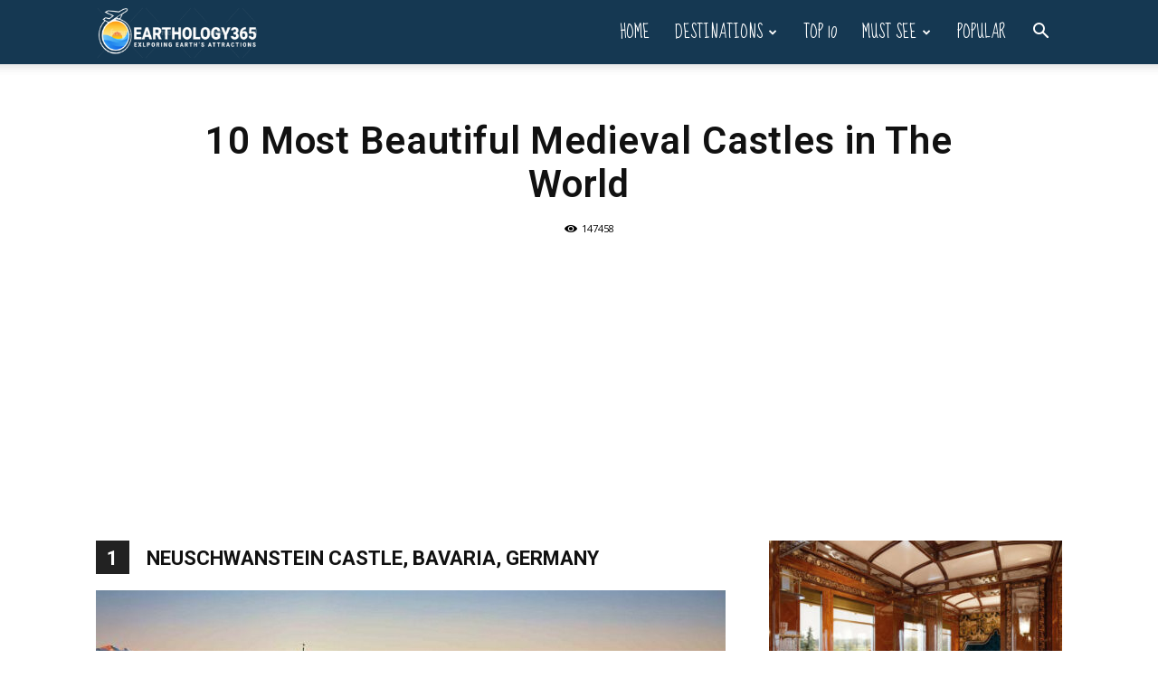

--- FILE ---
content_type: text/html; charset=UTF-8
request_url: https://earthology365.com/wp-admin/admin-ajax.php?td_theme_name=Newspaper&v=12.7.3
body_size: -151
content:
{"394":147458}

--- FILE ---
content_type: text/html; charset=utf-8
request_url: https://www.google.com/recaptcha/api2/aframe
body_size: 269
content:
<!DOCTYPE HTML><html><head><meta http-equiv="content-type" content="text/html; charset=UTF-8"></head><body><script nonce="UYxMGe779JrDLNkcQjIfxg">/** Anti-fraud and anti-abuse applications only. See google.com/recaptcha */ try{var clients={'sodar':'https://pagead2.googlesyndication.com/pagead/sodar?'};window.addEventListener("message",function(a){try{if(a.source===window.parent){var b=JSON.parse(a.data);var c=clients[b['id']];if(c){var d=document.createElement('img');d.src=c+b['params']+'&rc='+(localStorage.getItem("rc::a")?sessionStorage.getItem("rc::b"):"");window.document.body.appendChild(d);sessionStorage.setItem("rc::e",parseInt(sessionStorage.getItem("rc::e")||0)+1);localStorage.setItem("rc::h",'1768931948633');}}}catch(b){}});window.parent.postMessage("_grecaptcha_ready", "*");}catch(b){}</script></body></html>